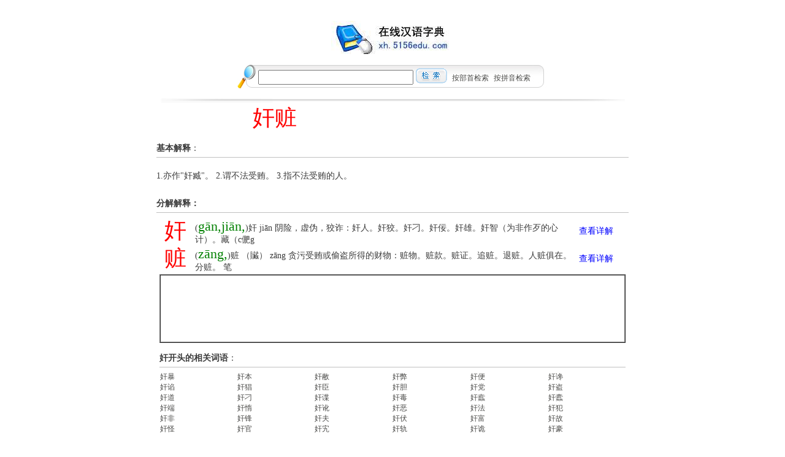

--- FILE ---
content_type: text/html
request_url: http://xh.5156edu.com/html5/267154.html
body_size: 3204
content:
<html>
<head>
<meta http-equiv="Content-Language" content="zh-cn">
<meta http-equiv="Content-Type" content="text/html; charset=gb2312">
<link rel="stylesheet" type="text/css" href="/style.css">
<meta name="keywords" content="在线网络汉语汉字典，新华字典" />
<meta name="description" content="最大最全的在线汉语字典" />
<meta name="mobile-agent" content="format=xhtml; url=http://wap.5156edu.com/xh/html5/267154.html">
<title>奸赃解释和意思---词语</title>
<script type="text/javascript">
        if((navigator.userAgent.match(/(phone|pad|pod|mobile|ios|android|BlackBerry|MQQBrowser|JUC|Fennec|wOSBrowser|BrowserNG|WebOS|symbian|transcoder)/i))){window.location = window.location.href="http://wap.5156edu.com/xh/html5/267154.html";}
</script>
</head>
<body topmargin="2" leftmargin="0">

<TABLE width=758 align=center border=0 id=88996>
  <TBODY>
  <TR>
    <TD><br>
<p align=center><img border='0' src='/images/logo.jpg' alt='在线新华字典'></p>
      <TABLE cellSpacing=0 cellPadding=0 align=center id=88907004>
        <TBODY>
        <TR>
          <TD height=1 id=60339288></TD></TR>
        <TR>
          <TD id=88996><IMG src='/images/rebig.gif'></TD>
          <TD>
            <TABLE cellSpacing=0 cellPadding=3 align=center 
            background=/images/bgserch01.gif border=0>
              <TBODY>
              <TR>
                <FORM action="/index.php" method=post>
                <TD vAlign=top noWrap height=45>
                  <CENTER><INPUT size=26 name=f_key style="font-size:16px;">
                  <INPUT style="POSITION: relative; TOP: 5px" 
                  type=image src="/images/serch.gif" 
                  name=SearchString>&nbsp;&nbsp;<a href=/bs.html>按部首检索</a>&nbsp;&nbsp;<a href=/pinyi.html>按拼音检索</a>
                </CENTER></TD></FORM></TR></TBODY></TABLE></TD>
          <TD><IMG src="/images/bgserch02.gif"></TD></TR>
        <TR>
          <TD height=6></TD></TR></TBODY></TABLE></table>
<TABLE cellSpacing=0 cols=3 cellPadding=3 width=758 
align=center border=0>
  <TBODY>
  <TR>
    <TD colSpan=3 height=8><IMG height=8 
      src="/images/flzyline.gif" width=758></TD></TR>
</TBODY></TABLE>
<table border=0 width=760 id=918 align=center>
	<tr><td valign=top id=7344>
<table border='0' width='100%' id='table1' height='60' bordercolor='#808080' cellspacing='0' cellpadding='0'>
	<tr>
		<td width='50%' class=font_16 valign=top align=center>奸赃</td>
		<td width='50%' class=font_15></td></tr></table>

<b>基本解释</b>：
<hr color='#C0C0C0' size='1'>
<br>
1.亦作"奸臧"。
2.谓不法受贿。
3.指不法受贿的人。
<br><br>
<br><b>分解解释：</b><hr color='#C0C0C0' size='1'><table border=0 width=770 bgcolor=#C0C0C0 cellspacing=0>	<tr>
		<td width=60  bgcolor=#FFFFFF class=font_16 align=center>奸</td>
		<td  bgcolor=#FFFFFF>(<span class=font_15>gān,jiān,</span>)奸jiān阴险，虚伪，狡诈：奸人。奸狡。奸刁。奸佞。奸雄。奸智（为非作歹的心计）。藏（c俷g </td>
                <td width=80 bgcolor=#FFFFFF class=font_19><a href=http://xh.5156edu.com/html3/6347.html>查看详解</a></td>  
	</tr>	<tr>
		<td width=60  bgcolor=#FFFFFF class=font_16 align=center>赃</td>
		<td  bgcolor=#FFFFFF>(<span class=font_15>zāng,</span>)赃（贜）zāng贪污受贿或偷盗所得的财物：赃物。赃款。赃证。追赃。退赃。人赃俱在。分赃。笔</td>
                <td width=80 bgcolor=#FFFFFF class=font_19><a href=http://xh.5156edu.com/html3/10545.html>查看详解</a></td>  
	</tr></table>
</td></tr></table>
<div align="center">
<table border="1" width="760" cellspacing="0" cellpadding="0" bordercolorlight="#E7E7E7" bordercolordark="#FFFFFF">
<tr><td align=center height=110 valign=center>
<script async src="//pagead2.googlesyndication.com/pagead/js/adsbygoogle.js"></script>
<!-- 728x90, 创建于 08-7-3 -->
<ins class="adsbygoogle"
     style="display:inline-block;width:728px;height:90px"
     data-ad-client="ca-pub-6937289349939761"
     data-ad-slot="9850447068"></ins>
<script>
(adsbygoogle = window.adsbygoogle || []).push({});
</script>
</td>
</tr></table>
</div>
<div align='center'>
<table align='center' border='0' width='760' bgcolor='#C0C0C0' cellspacing='0' cellpadding='2'> 
		<tr>
			<td bgcolor='#FFFFFF' ><br><b>奸开头的相关词语</b>：<hr color='#C0C0C0' size='1'><table align='center' border='0' width='760' cellpadding='1' bgcolor='#808080' cellspacing='0' style='word-break:break-all'><tr bgcolor=#ffffff><td width='16%' id=918>  <a href=/html5/267104.html>奸暴</a></td><td width='16%' id=918>  <a href=/html5/269865.html>奸本</a></td><td width='16%' id=918>  <a href=/html5/270436.html>奸敝</a></td><td width='16%' id=918>  <a href=/html5/269683.html>奸弊</a></td><td width='16%' id=918>  <a href=/html5/271349.html>奸便</a></td><td width='16%' id=918>  <a href=/html5/267967.html>奸谗</a></td></tr><tr bgcolor=#ffffff><td width='16%' id=918>  <a href=/html5/267968.html>奸谄</a></td><td width='16%' id=918>  <a href=/html5/267599.html>奸猖</a></td><td width='16%' id=918>  <a href=/html5/270915.html>奸臣</a></td><td width='16%' id=918>  <a href=/html5/270301.html>奸胆</a></td><td width='16%' id=918>  <a href=/html5/268635.html>奸党</a></td><td width='16%' id=918>  <a href=/html5/271350.html>奸盗</a></td></tr><tr bgcolor=#ffffff><td width='16%' id=918>  <a href=/html5/271272.html>奸道</a></td><td width='16%' id=918>  <a href=/html5/270262.html>奸刁</a></td><td width='16%' id=918>  <a href=/html5/272143.html>奸谍</a></td><td width='16%' id=918>  <a href=/html5/271109.html>奸毒</a></td><td width='16%' id=918>  <a href=/html5/271908.html>奸蠧</a></td><td width='16%' id=918>  <a href=/html5/269204.html>奸蠹</a></td></tr><tr bgcolor=#ffffff><td width='16%' id=918>  <a href=/html5/268830.html>奸端</a></td><td width='16%' id=918>  <a href=/html5/270155.html>奸惰</a></td><td width='16%' id=918>  <a href=/html5/270618.html>奸讹</a></td><td width='16%' id=918>  <a href=/html5/271921.html>奸恶</a></td><td width='16%' id=918>  <a href=/html5/269912.html>奸法</a></td><td width='16%' id=918>  <a href=/html5/268544.html>奸犯</a></td></tr><tr bgcolor=#ffffff><td width='16%' id=918>  <a href=/html5/268351.html>奸非</a></td><td width='16%' id=918>  <a href=/html5/272381.html>奸锋</a></td><td width='16%' id=918>  <a href=/html5/270289.html>奸夫</a></td><td width='16%' id=918>  <a href=/html5/269732.html>奸伏</a></td><td width='16%' id=918>  <a href=/html5/272134.html>奸富</a></td><td width='16%' id=918>  <a href=/html5/268939.html>奸故</a></td></tr><tr bgcolor=#ffffff><td width='16%' id=918>  <a href=/html5/267761.html>奸怪</a></td><td width='16%' id=918>  <a href=/html5/268016.html>奸官</a></td><td width='16%' id=918>  <a href=/html5/268372.html>奸宄</a></td><td width='16%' id=918>  <a href=/html5/271309.html>奸轨</a></td><td width='16%' id=918>  <a href=/html5/269232.html>奸诡</a></td><td width='16%' id=918>  <a href=/html5/270199.html>奸豪</a></td></tr></table><br><b>赃结尾的相关词语</b>：<hr color='#C0C0C0' size='1'><table align='center' border='0' width='760' cellpadding='1' bgcolor='#808080' cellspacing='0' style='word-break:break-all'><tr bgcolor=#ffffff><td width='16%' id=918>  <a href=/html5/200022.html>倒赃</a></td><td width='16%' id=918>  <a href=/html5/197586.html>盗赃</a></td><td width='16%' id=918>  <a href=/html5/209671.html>犯赃</a></td><td width='16%' id=918>  <a href=/html5/219257.html>分赃</a></td><td width='16%' id=918>  <a href=/html5/253962.html>还赃</a></td><td width='16%' id=918>  <a href=/html5/268171.html>寄赃</a></td></tr><tr bgcolor=#ffffff><td width='16%' id=918>  <a href=/html5/302620.html>婪赃</a></td><td width='16%' id=918>  <a href=/html5/344042.html>赔赃</a></td><td width='16%' id=918>  <a href=/html5/345501.html>骗赃</a></td><td width='16%' id=918>  <a href=/html5/348362.html>平赃</a></td><td width='16%' id=918>  <a href=/html5/346592.html>评赃</a></td><td width='16%' id=918>  <a href=/html5/351482.html>起赃</a></td></tr><tr bgcolor=#ffffff><td width='16%' id=918>  <a href=/html5/359443.html>钦赃</a></td><td width='16%' id=918>  <a href=/html5/369183.html>认赃</a></td><td width='16%' id=918>  <a href=/html5/130160.html>失赃</a></td><td width='16%' id=918>  <a href=/html5/137970.html>私赃</a></td><td width='16%' id=918>  <a href=/html5/113524.html>宿赃</a></td><td width='16%' id=918>  <a href=/html5/109692.html>贪赃</a></td></tr><tr bgcolor=#ffffff><td width='16%' id=918>  <a href=/html5/111968.html>退赃</a></td><td width='16%' id=918>  <a href=/html5/96152.html>吞赃</a></td><td width='16%' id=918>  <a href=/html5/90565.html>窝赃</a></td><td width='16%' id=918>  <a href=/html5/73202.html>销赃</a></td><td width='16%' id=918>  <a href=/html5/56681.html>移赃</a></td><td width='16%' id=918>  <a href=/html5/49259.html>义赃</a></td></tr><tr bgcolor=#ffffff><td width='16%' id=918>  <a href=/html5/36649.html>余赃</a></td><td width='16%' id=918>  <a href=/html5/34563.html>栽赃</a></td><td width='16%' id=918>  <a href=/html5/26995.html>责赃</a></td><td width='16%' id=918>  <a href=/html5/27355.html>贼赃</a></td><td width='16%' id=918>  <a href=/html5/26204.html>诈赃</a></td><td width='16%' id=918>  <a href=/html5/19616.html>真赃</a></td></tr><tr bgcolor=#ffffff><td width='16%' id=918>  <a href=/html5/8242.html>追赃</a></td><td width='16%' id=918>  <a href=/html5/2248.html>坐赃</a></td><td width='16%' id=7344>&nbsp;</td><td width='16%' id=7344>&nbsp;</td><td width='16%' id=7344>&nbsp;</td><td width='16%' id=7344>&nbsp;</td></tr></table>
</td></tr></table><div align="center">
  <center>   <table border="0" width="760" cellspacing="0" cellpadding="0" >
<tr>
<td align=center>
<br>
<hr>
</td>
<tr>
<td width="100%" >
<div align="center">
<table border="0" width="770" id="table4" cellpadding="3">

		<tr id=72627300>
			<td id=72700 class=table4>
			<p align='center'><b>工具导航</b>: <a href=http://cy.5156edu.com>
			在线成语词典</a> <a href=http://fyc.5156edu.com>在线反义词查询</a>
<a href=http://xhy.5156edu.com>歇后语大全</a>
<a href=http://wyw.5156edu.com>文言文翻译</a>
			<a href=http://ts300.5156edu.com/>古诗词大全</a>
			<a href=/conversion.html>中文转拼音</a>
                        <a href=http://xh.5156edu.com/jtof.html>简体繁体转换</a>
			<a href=http://www.5156edu.com>语文网</a></td>
		</tr><tr>
<td align="center" class=table4>
<b>版权所有　在线汉语字典 在线成新华字典 &nbsp;&nbsp;浙ICP备05019169号</b>&nbsp;		
</td>
</tr>
</table>
</div><br>
</div>
          </td>
        </tr>
      </table></center>
</div></body>

</html>

--- FILE ---
content_type: text/html; charset=utf-8
request_url: https://www.google.com/recaptcha/api2/aframe
body_size: 265
content:
<!DOCTYPE HTML><html><head><meta http-equiv="content-type" content="text/html; charset=UTF-8"></head><body><script nonce="otTq3surm_5BU0eIjnBYsA">/** Anti-fraud and anti-abuse applications only. See google.com/recaptcha */ try{var clients={'sodar':'https://pagead2.googlesyndication.com/pagead/sodar?'};window.addEventListener("message",function(a){try{if(a.source===window.parent){var b=JSON.parse(a.data);var c=clients[b['id']];if(c){var d=document.createElement('img');d.src=c+b['params']+'&rc='+(localStorage.getItem("rc::a")?sessionStorage.getItem("rc::b"):"");window.document.body.appendChild(d);sessionStorage.setItem("rc::e",parseInt(sessionStorage.getItem("rc::e")||0)+1);localStorage.setItem("rc::h",'1769073361432');}}}catch(b){}});window.parent.postMessage("_grecaptcha_ready", "*");}catch(b){}</script></body></html>